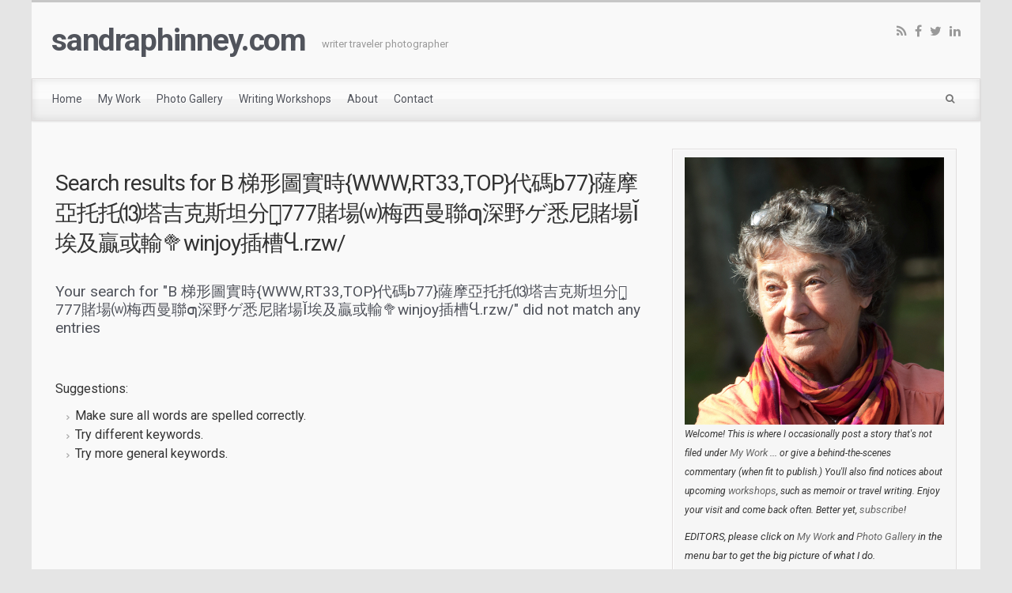

--- FILE ---
content_type: text/html; charset=UTF-8
request_url: https://sandraphinney.com/?s=B%20%E6%A2%AF%E5%BD%A2%E5%9C%96%E5%AF%A6%E6%99%82%7BWWW%2CRT33%2CTOP%7D%E4%BB%A3%E7%A2%BCb77%7D%E8%96%A9%E6%91%A9%E4%BA%9E%E6%89%98%E6%89%98%E2%92%80%E5%A1%94%E5%90%89%E5%85%8B%E6%96%AF%E5%9D%A6%E5%88%86%E6%9E%90%CC%9F777%E8%B3%AD%E5%A0%B4%E2%92%B2%E6%A2%85%E8%A5%BF%E6%9B%BC%E8%81%AF%C6%A3%E6%B7%B1%E9%87%8E%E3%82%B2%E6%82%89%E5%B0%BC%E8%B3%AD%E5%A0%B4%E1%BF%98%E5%9F%83%E5%8F%8A%E8%B4%8F%E6%88%96%E8%BC%B8%F0%9F%A5%A6winjoy%E6%8F%92%E6%A7%BD%E1%82%A1.rzw/
body_size: 10336
content:
<!DOCTYPE html>
<!--BEGIN html-->
<html lang="en-US">
<!--BEGIN head-->
<head>


<!-- Meta Tags -->
<meta http-equiv="Content-Type" content="text/html; charset=UTF-8" />
<meta name="viewport" content="width=device-width, initial-scale=1.0" />
<meta http-equiv="X-UA-Compatible" content="IE=edge" />
<title>Search Results for &#8220;B 梯形圖實時{WWW,RT33,TOP}代碼b77}薩摩亞托托⒀塔吉克斯坦分析̟777賭場⒲梅西曼聯ƣ深野ゲ悉尼賭場Ῐ埃及贏或輸🥦winjoy插槽Ⴁ.rzw/&#8221; &#8211; sandraphinney.com</title>
<meta name='robots' content='noindex, follow, max-image-preview:large' />
	<style>img:is([sizes="auto" i], [sizes^="auto," i]) { contain-intrinsic-size: 3000px 1500px }</style>
	<link rel='dns-prefetch' href='//secure.gravatar.com' />
<link rel='dns-prefetch' href='//stats.wp.com' />
<link rel='dns-prefetch' href='//fonts.googleapis.com' />
<link rel='dns-prefetch' href='//ajax.googleapis.com' />
<link rel='dns-prefetch' href='//v0.wordpress.com' />
<link rel="alternate" type="application/rss+xml" title="sandraphinney.com &raquo; Feed" href="https://sandraphinney.com/feed/" />
<link rel="alternate" type="application/rss+xml" title="sandraphinney.com &raquo; Comments Feed" href="https://sandraphinney.com/comments/feed/" />
<link rel="alternate" type="application/rss+xml" title="sandraphinney.com &raquo; Search Results for &#8220;B 梯形圖實時{WWW,RT33,TOP}代碼b77}薩摩亞托托⒀塔吉克斯坦分析̟777賭場⒲梅西曼聯ƣ深野ゲ悉尼賭場Ῐ埃及贏或輸🥦winjoy插槽Ⴁ.rzw/&#8221; Feed" href="https://sandraphinney.com/search/B+%E6%A2%AF%E5%BD%A2%E5%9C%96%E5%AF%A6%E6%99%82%7BWWW%2CRT33%2CTOP%7D%E4%BB%A3%E7%A2%BCb77%7D%E8%96%A9%E6%91%A9%E4%BA%9E%E6%89%98%E6%89%98%E2%92%80%E5%A1%94%E5%90%89%E5%85%8B%E6%96%AF%E5%9D%A6%E5%88%86%E6%9E%90%CC%9F777%E8%B3%AD%E5%A0%B4%E2%92%B2%E6%A2%85%E8%A5%BF%E6%9B%BC%E8%81%AF%C6%A3%E6%B7%B1%E9%87%8E%E3%82%B2%E6%82%89%E5%B0%BC%E8%B3%AD%E5%A0%B4%E1%BF%98%E5%9F%83%E5%8F%8A%E8%B4%8F%E6%88%96%E8%BC%B8%F0%9F%A5%A6winjoy%E6%8F%92%E6%A7%BD%E1%82%A1.rzw/feed/rss2/" />
<script type="text/javascript">
/* <![CDATA[ */
window._wpemojiSettings = {"baseUrl":"https:\/\/s.w.org\/images\/core\/emoji\/15.0.3\/72x72\/","ext":".png","svgUrl":"https:\/\/s.w.org\/images\/core\/emoji\/15.0.3\/svg\/","svgExt":".svg","source":{"concatemoji":"https:\/\/sandraphinney.com\/wp-includes\/js\/wp-emoji-release.min.js?ver=6.7.4"}};
/*! This file is auto-generated */
!function(i,n){var o,s,e;function c(e){try{var t={supportTests:e,timestamp:(new Date).valueOf()};sessionStorage.setItem(o,JSON.stringify(t))}catch(e){}}function p(e,t,n){e.clearRect(0,0,e.canvas.width,e.canvas.height),e.fillText(t,0,0);var t=new Uint32Array(e.getImageData(0,0,e.canvas.width,e.canvas.height).data),r=(e.clearRect(0,0,e.canvas.width,e.canvas.height),e.fillText(n,0,0),new Uint32Array(e.getImageData(0,0,e.canvas.width,e.canvas.height).data));return t.every(function(e,t){return e===r[t]})}function u(e,t,n){switch(t){case"flag":return n(e,"\ud83c\udff3\ufe0f\u200d\u26a7\ufe0f","\ud83c\udff3\ufe0f\u200b\u26a7\ufe0f")?!1:!n(e,"\ud83c\uddfa\ud83c\uddf3","\ud83c\uddfa\u200b\ud83c\uddf3")&&!n(e,"\ud83c\udff4\udb40\udc67\udb40\udc62\udb40\udc65\udb40\udc6e\udb40\udc67\udb40\udc7f","\ud83c\udff4\u200b\udb40\udc67\u200b\udb40\udc62\u200b\udb40\udc65\u200b\udb40\udc6e\u200b\udb40\udc67\u200b\udb40\udc7f");case"emoji":return!n(e,"\ud83d\udc26\u200d\u2b1b","\ud83d\udc26\u200b\u2b1b")}return!1}function f(e,t,n){var r="undefined"!=typeof WorkerGlobalScope&&self instanceof WorkerGlobalScope?new OffscreenCanvas(300,150):i.createElement("canvas"),a=r.getContext("2d",{willReadFrequently:!0}),o=(a.textBaseline="top",a.font="600 32px Arial",{});return e.forEach(function(e){o[e]=t(a,e,n)}),o}function t(e){var t=i.createElement("script");t.src=e,t.defer=!0,i.head.appendChild(t)}"undefined"!=typeof Promise&&(o="wpEmojiSettingsSupports",s=["flag","emoji"],n.supports={everything:!0,everythingExceptFlag:!0},e=new Promise(function(e){i.addEventListener("DOMContentLoaded",e,{once:!0})}),new Promise(function(t){var n=function(){try{var e=JSON.parse(sessionStorage.getItem(o));if("object"==typeof e&&"number"==typeof e.timestamp&&(new Date).valueOf()<e.timestamp+604800&&"object"==typeof e.supportTests)return e.supportTests}catch(e){}return null}();if(!n){if("undefined"!=typeof Worker&&"undefined"!=typeof OffscreenCanvas&&"undefined"!=typeof URL&&URL.createObjectURL&&"undefined"!=typeof Blob)try{var e="postMessage("+f.toString()+"("+[JSON.stringify(s),u.toString(),p.toString()].join(",")+"));",r=new Blob([e],{type:"text/javascript"}),a=new Worker(URL.createObjectURL(r),{name:"wpTestEmojiSupports"});return void(a.onmessage=function(e){c(n=e.data),a.terminate(),t(n)})}catch(e){}c(n=f(s,u,p))}t(n)}).then(function(e){for(var t in e)n.supports[t]=e[t],n.supports.everything=n.supports.everything&&n.supports[t],"flag"!==t&&(n.supports.everythingExceptFlag=n.supports.everythingExceptFlag&&n.supports[t]);n.supports.everythingExceptFlag=n.supports.everythingExceptFlag&&!n.supports.flag,n.DOMReady=!1,n.readyCallback=function(){n.DOMReady=!0}}).then(function(){return e}).then(function(){var e;n.supports.everything||(n.readyCallback(),(e=n.source||{}).concatemoji?t(e.concatemoji):e.wpemoji&&e.twemoji&&(t(e.twemoji),t(e.wpemoji)))}))}((window,document),window._wpemojiSettings);
/* ]]> */
</script>
<link rel='stylesheet' id='googlefont-css' href='//fonts.googleapis.com/css?family=Roboto%3Ar%2Cb%2Ci&#038;ver=6.7.4' type='text/css' media='all' />
<link rel='stylesheet' id='fontawesomecss-css' href='https://sandraphinney.com/wp-content/themes/evolve/library/media/js/fontawesome/css/font-awesome.css?ver=6.7.4' type='text/css' media='all' />
<link rel='stylesheet' id='maincss-css' href='https://sandraphinney.com/wp-content/themes/evolve/style.css?ver=6.7.4' type='text/css' media='all' />
<link rel='stylesheet' id='bootstrapcss-css' href='https://sandraphinney.com/wp-content/themes/evolve/library/media/js/bootstrap/css/bootstrap.css?ver=6.7.4' type='text/css' media='all' />
<link rel='stylesheet' id='bootstrapcsstheme-css' href='https://sandraphinney.com/wp-content/themes/evolve/library/media/js/bootstrap/css/bootstrap-theme.css?ver=6.7.4' type='text/css' media='all' />
<style id='wp-emoji-styles-inline-css' type='text/css'>

	img.wp-smiley, img.emoji {
		display: inline !important;
		border: none !important;
		box-shadow: none !important;
		height: 1em !important;
		width: 1em !important;
		margin: 0 0.07em !important;
		vertical-align: -0.1em !important;
		background: none !important;
		padding: 0 !important;
	}
</style>
<link rel='stylesheet' id='wp-block-library-css' href='https://sandraphinney.com/wp-includes/css/dist/block-library/style.min.css?ver=6.7.4' type='text/css' media='all' />
<link rel='stylesheet' id='mediaelement-css' href='https://sandraphinney.com/wp-includes/js/mediaelement/mediaelementplayer-legacy.min.css?ver=4.2.17' type='text/css' media='all' />
<link rel='stylesheet' id='wp-mediaelement-css' href='https://sandraphinney.com/wp-includes/js/mediaelement/wp-mediaelement.min.css?ver=6.7.4' type='text/css' media='all' />
<style id='jetpack-sharing-buttons-style-inline-css' type='text/css'>
.jetpack-sharing-buttons__services-list{display:flex;flex-direction:row;flex-wrap:wrap;gap:0;list-style-type:none;margin:5px;padding:0}.jetpack-sharing-buttons__services-list.has-small-icon-size{font-size:12px}.jetpack-sharing-buttons__services-list.has-normal-icon-size{font-size:16px}.jetpack-sharing-buttons__services-list.has-large-icon-size{font-size:24px}.jetpack-sharing-buttons__services-list.has-huge-icon-size{font-size:36px}@media print{.jetpack-sharing-buttons__services-list{display:none!important}}.editor-styles-wrapper .wp-block-jetpack-sharing-buttons{gap:0;padding-inline-start:0}ul.jetpack-sharing-buttons__services-list.has-background{padding:1.25em 2.375em}
</style>
<style id='classic-theme-styles-inline-css' type='text/css'>
/*! This file is auto-generated */
.wp-block-button__link{color:#fff;background-color:#32373c;border-radius:9999px;box-shadow:none;text-decoration:none;padding:calc(.667em + 2px) calc(1.333em + 2px);font-size:1.125em}.wp-block-file__button{background:#32373c;color:#fff;text-decoration:none}
</style>
<style id='global-styles-inline-css' type='text/css'>
:root{--wp--preset--aspect-ratio--square: 1;--wp--preset--aspect-ratio--4-3: 4/3;--wp--preset--aspect-ratio--3-4: 3/4;--wp--preset--aspect-ratio--3-2: 3/2;--wp--preset--aspect-ratio--2-3: 2/3;--wp--preset--aspect-ratio--16-9: 16/9;--wp--preset--aspect-ratio--9-16: 9/16;--wp--preset--color--black: #000000;--wp--preset--color--cyan-bluish-gray: #abb8c3;--wp--preset--color--white: #ffffff;--wp--preset--color--pale-pink: #f78da7;--wp--preset--color--vivid-red: #cf2e2e;--wp--preset--color--luminous-vivid-orange: #ff6900;--wp--preset--color--luminous-vivid-amber: #fcb900;--wp--preset--color--light-green-cyan: #7bdcb5;--wp--preset--color--vivid-green-cyan: #00d084;--wp--preset--color--pale-cyan-blue: #8ed1fc;--wp--preset--color--vivid-cyan-blue: #0693e3;--wp--preset--color--vivid-purple: #9b51e0;--wp--preset--gradient--vivid-cyan-blue-to-vivid-purple: linear-gradient(135deg,rgba(6,147,227,1) 0%,rgb(155,81,224) 100%);--wp--preset--gradient--light-green-cyan-to-vivid-green-cyan: linear-gradient(135deg,rgb(122,220,180) 0%,rgb(0,208,130) 100%);--wp--preset--gradient--luminous-vivid-amber-to-luminous-vivid-orange: linear-gradient(135deg,rgba(252,185,0,1) 0%,rgba(255,105,0,1) 100%);--wp--preset--gradient--luminous-vivid-orange-to-vivid-red: linear-gradient(135deg,rgba(255,105,0,1) 0%,rgb(207,46,46) 100%);--wp--preset--gradient--very-light-gray-to-cyan-bluish-gray: linear-gradient(135deg,rgb(238,238,238) 0%,rgb(169,184,195) 100%);--wp--preset--gradient--cool-to-warm-spectrum: linear-gradient(135deg,rgb(74,234,220) 0%,rgb(151,120,209) 20%,rgb(207,42,186) 40%,rgb(238,44,130) 60%,rgb(251,105,98) 80%,rgb(254,248,76) 100%);--wp--preset--gradient--blush-light-purple: linear-gradient(135deg,rgb(255,206,236) 0%,rgb(152,150,240) 100%);--wp--preset--gradient--blush-bordeaux: linear-gradient(135deg,rgb(254,205,165) 0%,rgb(254,45,45) 50%,rgb(107,0,62) 100%);--wp--preset--gradient--luminous-dusk: linear-gradient(135deg,rgb(255,203,112) 0%,rgb(199,81,192) 50%,rgb(65,88,208) 100%);--wp--preset--gradient--pale-ocean: linear-gradient(135deg,rgb(255,245,203) 0%,rgb(182,227,212) 50%,rgb(51,167,181) 100%);--wp--preset--gradient--electric-grass: linear-gradient(135deg,rgb(202,248,128) 0%,rgb(113,206,126) 100%);--wp--preset--gradient--midnight: linear-gradient(135deg,rgb(2,3,129) 0%,rgb(40,116,252) 100%);--wp--preset--font-size--small: 13px;--wp--preset--font-size--medium: 20px;--wp--preset--font-size--large: 36px;--wp--preset--font-size--x-large: 42px;--wp--preset--spacing--20: 0.44rem;--wp--preset--spacing--30: 0.67rem;--wp--preset--spacing--40: 1rem;--wp--preset--spacing--50: 1.5rem;--wp--preset--spacing--60: 2.25rem;--wp--preset--spacing--70: 3.38rem;--wp--preset--spacing--80: 5.06rem;--wp--preset--shadow--natural: 6px 6px 9px rgba(0, 0, 0, 0.2);--wp--preset--shadow--deep: 12px 12px 50px rgba(0, 0, 0, 0.4);--wp--preset--shadow--sharp: 6px 6px 0px rgba(0, 0, 0, 0.2);--wp--preset--shadow--outlined: 6px 6px 0px -3px rgba(255, 255, 255, 1), 6px 6px rgba(0, 0, 0, 1);--wp--preset--shadow--crisp: 6px 6px 0px rgba(0, 0, 0, 1);}:where(.is-layout-flex){gap: 0.5em;}:where(.is-layout-grid){gap: 0.5em;}body .is-layout-flex{display: flex;}.is-layout-flex{flex-wrap: wrap;align-items: center;}.is-layout-flex > :is(*, div){margin: 0;}body .is-layout-grid{display: grid;}.is-layout-grid > :is(*, div){margin: 0;}:where(.wp-block-columns.is-layout-flex){gap: 2em;}:where(.wp-block-columns.is-layout-grid){gap: 2em;}:where(.wp-block-post-template.is-layout-flex){gap: 1.25em;}:where(.wp-block-post-template.is-layout-grid){gap: 1.25em;}.has-black-color{color: var(--wp--preset--color--black) !important;}.has-cyan-bluish-gray-color{color: var(--wp--preset--color--cyan-bluish-gray) !important;}.has-white-color{color: var(--wp--preset--color--white) !important;}.has-pale-pink-color{color: var(--wp--preset--color--pale-pink) !important;}.has-vivid-red-color{color: var(--wp--preset--color--vivid-red) !important;}.has-luminous-vivid-orange-color{color: var(--wp--preset--color--luminous-vivid-orange) !important;}.has-luminous-vivid-amber-color{color: var(--wp--preset--color--luminous-vivid-amber) !important;}.has-light-green-cyan-color{color: var(--wp--preset--color--light-green-cyan) !important;}.has-vivid-green-cyan-color{color: var(--wp--preset--color--vivid-green-cyan) !important;}.has-pale-cyan-blue-color{color: var(--wp--preset--color--pale-cyan-blue) !important;}.has-vivid-cyan-blue-color{color: var(--wp--preset--color--vivid-cyan-blue) !important;}.has-vivid-purple-color{color: var(--wp--preset--color--vivid-purple) !important;}.has-black-background-color{background-color: var(--wp--preset--color--black) !important;}.has-cyan-bluish-gray-background-color{background-color: var(--wp--preset--color--cyan-bluish-gray) !important;}.has-white-background-color{background-color: var(--wp--preset--color--white) !important;}.has-pale-pink-background-color{background-color: var(--wp--preset--color--pale-pink) !important;}.has-vivid-red-background-color{background-color: var(--wp--preset--color--vivid-red) !important;}.has-luminous-vivid-orange-background-color{background-color: var(--wp--preset--color--luminous-vivid-orange) !important;}.has-luminous-vivid-amber-background-color{background-color: var(--wp--preset--color--luminous-vivid-amber) !important;}.has-light-green-cyan-background-color{background-color: var(--wp--preset--color--light-green-cyan) !important;}.has-vivid-green-cyan-background-color{background-color: var(--wp--preset--color--vivid-green-cyan) !important;}.has-pale-cyan-blue-background-color{background-color: var(--wp--preset--color--pale-cyan-blue) !important;}.has-vivid-cyan-blue-background-color{background-color: var(--wp--preset--color--vivid-cyan-blue) !important;}.has-vivid-purple-background-color{background-color: var(--wp--preset--color--vivid-purple) !important;}.has-black-border-color{border-color: var(--wp--preset--color--black) !important;}.has-cyan-bluish-gray-border-color{border-color: var(--wp--preset--color--cyan-bluish-gray) !important;}.has-white-border-color{border-color: var(--wp--preset--color--white) !important;}.has-pale-pink-border-color{border-color: var(--wp--preset--color--pale-pink) !important;}.has-vivid-red-border-color{border-color: var(--wp--preset--color--vivid-red) !important;}.has-luminous-vivid-orange-border-color{border-color: var(--wp--preset--color--luminous-vivid-orange) !important;}.has-luminous-vivid-amber-border-color{border-color: var(--wp--preset--color--luminous-vivid-amber) !important;}.has-light-green-cyan-border-color{border-color: var(--wp--preset--color--light-green-cyan) !important;}.has-vivid-green-cyan-border-color{border-color: var(--wp--preset--color--vivid-green-cyan) !important;}.has-pale-cyan-blue-border-color{border-color: var(--wp--preset--color--pale-cyan-blue) !important;}.has-vivid-cyan-blue-border-color{border-color: var(--wp--preset--color--vivid-cyan-blue) !important;}.has-vivid-purple-border-color{border-color: var(--wp--preset--color--vivid-purple) !important;}.has-vivid-cyan-blue-to-vivid-purple-gradient-background{background: var(--wp--preset--gradient--vivid-cyan-blue-to-vivid-purple) !important;}.has-light-green-cyan-to-vivid-green-cyan-gradient-background{background: var(--wp--preset--gradient--light-green-cyan-to-vivid-green-cyan) !important;}.has-luminous-vivid-amber-to-luminous-vivid-orange-gradient-background{background: var(--wp--preset--gradient--luminous-vivid-amber-to-luminous-vivid-orange) !important;}.has-luminous-vivid-orange-to-vivid-red-gradient-background{background: var(--wp--preset--gradient--luminous-vivid-orange-to-vivid-red) !important;}.has-very-light-gray-to-cyan-bluish-gray-gradient-background{background: var(--wp--preset--gradient--very-light-gray-to-cyan-bluish-gray) !important;}.has-cool-to-warm-spectrum-gradient-background{background: var(--wp--preset--gradient--cool-to-warm-spectrum) !important;}.has-blush-light-purple-gradient-background{background: var(--wp--preset--gradient--blush-light-purple) !important;}.has-blush-bordeaux-gradient-background{background: var(--wp--preset--gradient--blush-bordeaux) !important;}.has-luminous-dusk-gradient-background{background: var(--wp--preset--gradient--luminous-dusk) !important;}.has-pale-ocean-gradient-background{background: var(--wp--preset--gradient--pale-ocean) !important;}.has-electric-grass-gradient-background{background: var(--wp--preset--gradient--electric-grass) !important;}.has-midnight-gradient-background{background: var(--wp--preset--gradient--midnight) !important;}.has-small-font-size{font-size: var(--wp--preset--font-size--small) !important;}.has-medium-font-size{font-size: var(--wp--preset--font-size--medium) !important;}.has-large-font-size{font-size: var(--wp--preset--font-size--large) !important;}.has-x-large-font-size{font-size: var(--wp--preset--font-size--x-large) !important;}
:where(.wp-block-post-template.is-layout-flex){gap: 1.25em;}:where(.wp-block-post-template.is-layout-grid){gap: 1.25em;}
:where(.wp-block-columns.is-layout-flex){gap: 2em;}:where(.wp-block-columns.is-layout-grid){gap: 2em;}
:root :where(.wp-block-pullquote){font-size: 1.5em;line-height: 1.6;}
</style>
<link rel='stylesheet' id='st-widget-css' href='https://sandraphinney.com/wp-content/plugins/share-this/css/style.css?ver=6.7.4' type='text/css' media='all' />
<link rel='stylesheet' id='jquery-ui-style-css' href='https://ajax.googleapis.com/ajax/libs/jqueryui/1.11.4/themes/ui-darkness/jquery-ui.css?ver=1.11.4' type='text/css' media='all' />
<link rel='stylesheet' id='jetpack-subscriptions-css' href='https://sandraphinney.com/wp-content/plugins/jetpack/_inc/build/subscriptions/subscriptions.min.css?ver=15.2' type='text/css' media='all' />
<link rel='stylesheet' id='dynamic-css-css' href='https://sandraphinney.com/wp-admin/admin-ajax.php?action=evolve_dynamic_css&#038;ver=6.7.4' type='text/css' media='all' />
<script type="text/javascript" src="https://sandraphinney.com/wp-includes/js/jquery/jquery.min.js?ver=3.7.1" id="jquery-core-js"></script>
<script type="text/javascript" src="https://sandraphinney.com/wp-includes/js/jquery/jquery-migrate.min.js?ver=3.4.1" id="jquery-migrate-js"></script>
<script type="text/javascript" src="https://sandraphinney.com/wp-content/themes/evolve/library/media/js/carousel.js?ver=6.7.4" id="carousel-js"></script>
<script type="text/javascript" src="https://sandraphinney.com/wp-content/themes/evolve/library/media/js/tipsy.js?ver=6.7.4" id="tipsy-js"></script>
<script type="text/javascript" src="https://sandraphinney.com/wp-content/themes/evolve/library/media/js/fields.js?ver=6.7.4" id="fields-js"></script>
<script type="text/javascript" src="https://sandraphinney.com/wp-content/themes/evolve/library/media/js/jquery.scroll.pack.js?ver=6.7.4" id="jquery_scroll-js"></script>
<script type="text/javascript" src="https://sandraphinney.com/wp-content/themes/evolve/library/media/js/supersubs.js?ver=6.7.4" id="supersubs-js"></script>
<script type="text/javascript" src="https://sandraphinney.com/wp-content/themes/evolve/library/media/js/superfish.js?ver=6.7.4" id="superfish-js"></script>
<script type="text/javascript" src="https://sandraphinney.com/wp-content/themes/evolve/library/media/js/hoverIntent.js?ver=6.7.4" id="hoverIntent-js"></script>
<script type="text/javascript" src="https://sandraphinney.com/wp-content/themes/evolve/library/media/js/buttons.js?ver=6.7.4" id="buttons-js"></script>
<script type="text/javascript" src="https://sandraphinney.com/wp-content/themes/evolve/library/media/js/ddslick.js?ver=6.7.4" id="ddslick-js"></script>
<script type="text/javascript" src="https://sandraphinney.com/wp-content/themes/evolve/library/media/js/bootstrap/js/bootstrap.js?ver=6.7.4" id="bootstrap-js"></script>
<link rel="https://api.w.org/" href="https://sandraphinney.com/wp-json/" /><link rel="EditURI" type="application/rsd+xml" title="RSD" href="https://sandraphinney.com/xmlrpc.php?rsd" />
<meta name="generator" content="WordPress 6.7.4" />
<script charset="utf-8" type="text/javascript" src="http://w.sharethis.com/button/buttons.js"></script><script type="text/javascript">stLight.options({publisher:'wp.17af1de2-0fc7-4215-9991-6865e57829a6'});var st_type='wordpress3.0.1';</script><link rel='stylesheet' type='text/css' href='https://sandraphinney.com/wp-content/plugins/subscription-options/suboptions.css' />
	<style>img#wpstats{display:none}</style>
		
<!-- Jetpack Open Graph Tags -->
<meta property="og:title" content="Search Results for &#8220;B 梯形圖實時{WWW,RT33,TOP}代碼b77}薩摩亞托托⒀塔吉克斯坦分析̟777賭場⒲梅西曼聯ƣ深野ゲ悉尼賭場Ῐ埃及贏或輸🥦winjoy插槽Ⴁ.rzw/&#8221; &#8211; sandraphinney.com" />
<meta property="og:site_name" content="sandraphinney.com" />
<meta property="og:image" content="https://s0.wp.com/i/blank.jpg" />
<meta property="og:image:width" content="200" />
<meta property="og:image:height" content="200" />
<meta property="og:image:alt" content="" />
<meta property="og:locale" content="en_US" />

<!-- End Jetpack Open Graph Tags -->

<!--[if lt IE 9]>
<link rel="stylesheet" type="text/css" href="https://sandraphinney.com/wp-content/themes/evolve/ie.css">
<![endif]-->

</head><!--END head-->

<!--BEGIN body-->
<body class="search search-no-results">

<div id="wrapper">

<div id="top"></div>

<!--BEGIN .header-->
<div class="header ">

	<!--BEGIN .container-->
	<div class="container container-header ">
	
		
		<!--BEGIN #righttopcolumn-->
		<div id="righttopcolumn">
		
			<!--BEGIN #subscribe-follow-->
			
			<div id="social">
			   

<ul class="sc_menu">

   
<li><a target="_blank" href="https://sandraphinney.com/feed/rss/" class="tipsytext" id="rss" original-title="RSS Feed"><i class="fa fa-rss"></i></a></li>


<li><a target="_blank" href="https://www.facebook.com/sandracphinney" class="tipsytext" id="facebook" original-title="Facebook"><i class="fa fa-facebook"></i></a></li>
<li><a target="_blank" href="https://twitter.com/SandraPhinney" class="tipsytext" id="twitter" original-title="Twitter"><i class="fa fa-twitter"></i></a></li>





<li><a target="_blank" href="http://ca.linkedin.com/pub/sandra-phinney/14/51b/108" class="tipsytext" id="linkedin" original-title="LinkedIn"><i class="fa fa-linkedin"></i></a></li>


</ul>			</div>
			
			<!--END #subscribe-follow-->
		
		</div>
		<!--END #righttopcolumn-->
	
		
		
		
		
		<!--BEGIN .title-container-->
		<div class="title-container">
				
		
				
			<div id="logo"><a href="https://sandraphinney.com">sandraphinney.com</a></div>
		
		<div id="tagline">writer      traveler      photographer</div>		
		<!--END .title-container-->
		</div>
	
	<!--END .container-->
	</div>

<!--END .header-->
</div>


<div class="menu-container">

	
		<div class="menu-header">
		
			<!--BEGIN .container-menu-->
			<div class="container nacked-menu container-menu">
			
						
				<div class="primary-menu">
				<nav id="nav" class="nav-holder link-effect"><div class="menu-top-nav-container"><ul id="menu-top-nav" class="nav-menu"><li id="menu-item-2221" class="menu-item menu-item-type-custom menu-item-object-custom menu-item-home menu-item-2221"><a title="Home" href="http://sandraphinney.com"><span data-hover="Home">Home</span></a></li>
<li id="menu-item-1551" class="menu-item menu-item-type-post_type menu-item-object-page menu-item-1551"><a title="My Work" href="https://sandraphinney.com/work/"><span data-hover="My Work">My Work</span></a></li>
<li id="menu-item-60" class="menu-item menu-item-type-custom menu-item-object-custom menu-item-60"><a title="Photo Gallery" target="_blank" href="http://sandraphinney.photoshelter.com/gallery-list"><span data-hover="Photo Gallery">Photo Gallery</span></a></li>
<li id="menu-item-1032" class="menu-item menu-item-type-post_type menu-item-object-page menu-item-1032"><a title="Writing Workshops" href="https://sandraphinney.com/workshops/"><span data-hover="Writing Workshops">Writing Workshops</span></a></li>
<li id="menu-item-58" class="menu-item menu-item-type-post_type menu-item-object-page menu-item-58"><a title="About" href="https://sandraphinney.com/about/"><span data-hover="About">About</span></a></li>
<li id="menu-item-68" class="menu-item menu-item-type-post_type menu-item-object-page menu-item-68"><a title="Contact" href="https://sandraphinney.com/contact/"><span data-hover="Contact">Contact</span></a></li>
</ul></div>					</nav>
				</div><!-- /.primary-menu -->
			
			
						
			<!--BEGIN #searchform-->
			<form action="https://sandraphinney.com" method="get" class="searchform">
				<div id="search-text-box">
				<label class="searchfield" id="search_label_top" for="search-text-top"><input id="search-text-top" type="text" tabindex="1" name="s" class="search" placeholder="Type your search" /></label>
				</div>
			</form>
			
			<div class="clearfix"></div>
			
			<!--END #searchform-->
			
						
			
			<header id="header" class="sticky-header">
<div class="container">
					<nav id="nav" class="nav-holder">
		<div class="menu-top-nav-container"><ul id="menu-top-nav-1" class="nav-menu"><li class="menu-item menu-item-type-custom menu-item-object-custom menu-item-home menu-item-2221"><a href="http://sandraphinney.com">Home</a></li>
<li class="menu-item menu-item-type-post_type menu-item-object-page menu-item-1551"><a href="https://sandraphinney.com/work/">My Work</a></li>
<li class="menu-item menu-item-type-custom menu-item-object-custom menu-item-60"><a target="_blank" href="http://sandraphinney.photoshelter.com/gallery-list">Photo Gallery</a></li>
<li class="menu-item menu-item-type-post_type menu-item-object-page menu-item-1032"><a href="https://sandraphinney.com/workshops/">Writing Workshops</a></li>
<li class="menu-item menu-item-type-post_type menu-item-object-page menu-item-58"><a href="https://sandraphinney.com/about/">About</a></li>
<li class="menu-item menu-item-type-post_type menu-item-object-page menu-item-68"><a href="https://sandraphinney.com/contact/">Contact</a></li>
</ul></div>	</nav>
</div>
</header>			
						
			</div><!-- /.container -->
		
		</div><!-- /.menu-header -->
	
		<div class="menu-back">
		
				
		
				
		
				
						
						
			
			</div><!-- /.container -->
		
		
		</div><!--/.menu-back-->
	
	

<!--BEGIN .content-->
<div class="content search">


<!--BEGIN .container-->
<div class="container container-center row">

<!--BEGIN #content-->
<div id="content">

	
		
	

<!--BEGIN #primary .hfeed-->
<div id="primary" class=" col-xs-12 col-sm-6 col-md-8 col-md-8">


	<!-- attachment begin -->
	
	


<!-- 2 or 3 columns begin -->



	
	
	<h2 class="page-title search-title">Search results for B 梯形圖實時{WWW,RT33,TOP}代碼b77}薩摩亞托托⒀塔吉克斯坦分析̟777賭場⒲梅西曼聯ƣ深野ゲ悉尼賭場Ῐ埃及贏或輸🥦winjoy插槽Ⴁ.rzw/<span class="search-term"></span></h2>
	
		
		
	
	





	<!--BEGIN #post-0-->
	<div id="post-0" class=" p  first- untagged alt">
		<h1 class="entry-title">Your search for "B 梯形圖實時{WWW,RT33,TOP}代碼b77}薩摩亞托托⒀塔吉克斯坦分析̟777賭場⒲梅西曼聯ƣ深野ゲ悉尼賭場Ῐ埃及贏或輸🥦winjoy插槽Ⴁ.rzw/" did not match any entries</h1>
		
		<!--BEGIN .entry-content-->
		<div class="entry-content">
			<br />
			<p>Suggestions:</p>
			<ul>
			<li>Make sure all words are spelled correctly.</li>
			<li>Try different keywords.</li>
			<li>Try more general keywords.</li>
			</ul>
			<!--END .entry-content-->
		</div>
	<!--END #post-0-->
	</div>
	



<!-- 2 or 3 columns end -->


<!-- 1 column begin -->



<!-- 1 column end -->

<!-- home/date/category/tag/search/author end -->



<!--END #primary .hfeed-->
</div>




<!--BEGIN #secondary .aside-->
<div id="secondary" class="aside col-sm-6 col-md-4">
	<div id="text-4" class="widget widget_text"><div class="widget-content">			<div class="textwidget"><p><i><img src="http://sandraphinney.com/wp-content/uploads/2023/02/sandra_phinney2.jpeg"  /><span style="font-size:12px;">Welcome! This is where I  occasionally post a story that's not filed under <a href="/my-work">My Work</a> ... or give a behind-the-scenes commentary (when fit to publish.)  You'll also find notices about upcoming <a href="/workshops/">workshops</a>, such as memoir or travel writing. Enjoy your visit and come back often. Better yet, <a href="/subscribe">subscribe</a>!</p>
<p>EDITORS, please click on <a href="/my-work">My Work</a> and <a href="http://sandraphinney.photoshelter.com/gallery-list" target="blank">Photo Gallery</a> in the menu bar to get the big picture of what I do.</span></i></p>
</div>
		</div></div><div id="blog_subscription-3" class="widget widget_blog_subscription jetpack_subscription_widget"><div class="widget-content"><div class="before-title"><div class="widget-title-background"></div><h3 class="widget-title">Subscribe</h3></div>
			<div class="wp-block-jetpack-subscriptions__container">
			<form action="#" method="post" accept-charset="utf-8" id="subscribe-blog-blog_subscription-3"
				data-blog="55611568"
				data-post_access_level="everybody" >
									<div id="subscribe-text"><p>Enter your email address to subscribe to this blog and receive notifications of new posts by email.</p>
</div>
										<p id="subscribe-email">
						<label id="jetpack-subscribe-label"
							class="screen-reader-text"
							for="subscribe-field-blog_subscription-3">
							Email Address						</label>
						<input type="email" name="email" autocomplete="email" required="required"
																					value=""
							id="subscribe-field-blog_subscription-3"
							placeholder="Email Address"
						/>
					</p>

					<p id="subscribe-submit"
											>
						<input type="hidden" name="action" value="subscribe"/>
						<input type="hidden" name="source" value="https://sandraphinney.com/?s=B%20%E6%A2%AF%E5%BD%A2%E5%9C%96%E5%AF%A6%E6%99%82%7BWWW%2CRT33%2CTOP%7D%E4%BB%A3%E7%A2%BCb77%7D%E8%96%A9%E6%91%A9%E4%BA%9E%E6%89%98%E6%89%98%E2%92%80%E5%A1%94%E5%90%89%E5%85%8B%E6%96%AF%E5%9D%A6%E5%88%86%E6%9E%90%CC%9F777%E8%B3%AD%E5%A0%B4%E2%92%B2%E6%A2%85%E8%A5%BF%E6%9B%BC%E8%81%AF%C6%A3%E6%B7%B1%E9%87%8E%E3%82%B2%E6%82%89%E5%B0%BC%E8%B3%AD%E5%A0%B4%E1%BF%98%E5%9F%83%E5%8F%8A%E8%B4%8F%E6%88%96%E8%BC%B8%F0%9F%A5%A6winjoy%E6%8F%92%E6%A7%BD%E1%82%A1.rzw/"/>
						<input type="hidden" name="sub-type" value="widget"/>
						<input type="hidden" name="redirect_fragment" value="subscribe-blog-blog_subscription-3"/>
						<input type="hidden" id="_wpnonce" name="_wpnonce" value="3b2a3509ff" /><input type="hidden" name="_wp_http_referer" value="/?s=B+%E6%A2%AF%E5%BD%A2%E5%9C%96%E5%AF%A6%E6%99%82%7BWWW%2CRT33%2CTOP%7D%E4%BB%A3%E7%A2%BCb77%7D%E8%96%A9%E6%91%A9%E4%BA%9E%E6%89%98%E6%89%98%E2%92%80%E5%A1%94%E5%90%89%E5%85%8B%E6%96%AF%E5%9D%A6%E5%88%86%E6%9E%90%CC%9F777%E8%B3%AD%E5%A0%B4%E2%92%B2%E6%A2%85%E8%A5%BF%E6%9B%BC%E8%81%AF%C6%A3%E6%B7%B1%E9%87%8E%E3%82%B2%E6%82%89%E5%B0%BC%E8%B3%AD%E5%A0%B4%E1%BF%98%E5%9F%83%E5%8F%8A%E8%B4%8F%E6%88%96%E8%BC%B8%F0%9F%A5%A6winjoy%E6%8F%92%E6%A7%BD%E1%82%A1.rzw%2F" />						<button type="submit"
															class="wp-block-button__link"
																					name="jetpack_subscriptions_widget"
						>
							Subscribe						</button>
					</p>
							</form>
						</div>
			
</div></div><div id="linkcat-8" class="widget widget_links"><div class="widget-content"><div class="before-title"><div class="widget-title-background"></div><h3 class="widget-title">Catch me on:</h3></div>
	<ul class='xoxo blogroll'>
<li><a href="https://www.facebook.com/sandracphinney" rel="noopener" title="Sandra Phinney on Facebook" target="_blank">Facebook</a></li>
<li><a href="http://lifeasahuman.com/author/sandraphinney" rel="noopener" title="Life As A Human is a lifezine that explores, celebrates and discusses the weird, wonderful, challenging, funny and poignant experience of being human. " target="_blank">Life As A Human</a></li>
<li><a href="http://ca.linkedin.com/pub/sandra-phinney/14/51b/108" rel="noopener" target="_blank">LinkedIn</a></li>
<li><a href="http://travel2next.com/" rel="noopener" target="_blank">Travel2Next</a></li>

	</ul>
</div></div>
<div id="categories-4" class="widget widget_categories"><div class="widget-content"><div class="before-title"><div class="widget-title-background"></div><h3 class="widget-title">Blog Categories</h3></div>
			<ul>
					<li class="cat-item cat-item-81"><a href="https://sandraphinney.com/category/author-author/">Author! Author!</a>
</li>
	<li class="cat-item cat-item-13"><a href="https://sandraphinney.com/category/oddsnsods/">Odds &amp; Sods</a>
</li>
	<li class="cat-item cat-item-272"><a href="https://sandraphinney.com/category/recent_stories/">Recent Stories</a>
</li>
	<li class="cat-item cat-item-307"><a href="https://sandraphinney.com/category/julyproject/">The July Project</a>
</li>
	<li class="cat-item cat-item-1"><a href="https://sandraphinney.com/category/uncategorized/">Uncategorized</a>
</li>
	<li class="cat-item cat-item-273"><a href="https://sandraphinney.com/category/workshops/">Workshops</a>
</li>
	<li class="cat-item cat-item-540"><a href="https://sandraphinney.com/category/writing-life/">Writing Life</a>
</li>
			</ul>

			</div></div><div id="archives-4" class="widget widget_archive"><div class="widget-content"><div class="before-title"><div class="widget-title-background"></div><h3 class="widget-title">Archives</h3></div>
			<ul>
					<li><a href='https://sandraphinney.com/2025/12/'>December 2025</a></li>
	<li><a href='https://sandraphinney.com/2025/11/'>November 2025</a></li>
	<li><a href='https://sandraphinney.com/2025/03/'>March 2025</a></li>
	<li><a href='https://sandraphinney.com/2025/02/'>February 2025</a></li>
	<li><a href='https://sandraphinney.com/2025/01/'>January 2025</a></li>
	<li><a href='https://sandraphinney.com/2024/11/'>November 2024</a></li>
	<li><a href='https://sandraphinney.com/2023/11/'>November 2023</a></li>
	<li><a href='https://sandraphinney.com/2022/09/'>September 2022</a></li>
	<li><a href='https://sandraphinney.com/2022/06/'>June 2022</a></li>
	<li><a href='https://sandraphinney.com/2022/04/'>April 2022</a></li>
	<li><a href='https://sandraphinney.com/2022/01/'>January 2022</a></li>
	<li><a href='https://sandraphinney.com/2021/12/'>December 2021</a></li>
	<li><a href='https://sandraphinney.com/2021/10/'>October 2021</a></li>
	<li><a href='https://sandraphinney.com/2021/09/'>September 2021</a></li>
	<li><a href='https://sandraphinney.com/2021/06/'>June 2021</a></li>
	<li><a href='https://sandraphinney.com/2021/05/'>May 2021</a></li>
	<li><a href='https://sandraphinney.com/2021/04/'>April 2021</a></li>
	<li><a href='https://sandraphinney.com/2021/02/'>February 2021</a></li>
	<li><a href='https://sandraphinney.com/2020/12/'>December 2020</a></li>
	<li><a href='https://sandraphinney.com/2020/11/'>November 2020</a></li>
	<li><a href='https://sandraphinney.com/2020/10/'>October 2020</a></li>
	<li><a href='https://sandraphinney.com/2020/07/'>July 2020</a></li>
	<li><a href='https://sandraphinney.com/2020/05/'>May 2020</a></li>
	<li><a href='https://sandraphinney.com/2020/04/'>April 2020</a></li>
	<li><a href='https://sandraphinney.com/2020/03/'>March 2020</a></li>
	<li><a href='https://sandraphinney.com/2019/12/'>December 2019</a></li>
	<li><a href='https://sandraphinney.com/2019/04/'>April 2019</a></li>
	<li><a href='https://sandraphinney.com/2019/02/'>February 2019</a></li>
	<li><a href='https://sandraphinney.com/2018/09/'>September 2018</a></li>
	<li><a href='https://sandraphinney.com/2018/06/'>June 2018</a></li>
	<li><a href='https://sandraphinney.com/2018/04/'>April 2018</a></li>
	<li><a href='https://sandraphinney.com/2018/02/'>February 2018</a></li>
	<li><a href='https://sandraphinney.com/2017/11/'>November 2017</a></li>
	<li><a href='https://sandraphinney.com/2017/08/'>August 2017</a></li>
	<li><a href='https://sandraphinney.com/2017/06/'>June 2017</a></li>
	<li><a href='https://sandraphinney.com/2017/05/'>May 2017</a></li>
	<li><a href='https://sandraphinney.com/2017/04/'>April 2017</a></li>
	<li><a href='https://sandraphinney.com/2017/03/'>March 2017</a></li>
	<li><a href='https://sandraphinney.com/2017/02/'>February 2017</a></li>
	<li><a href='https://sandraphinney.com/2017/01/'>January 2017</a></li>
	<li><a href='https://sandraphinney.com/2016/10/'>October 2016</a></li>
	<li><a href='https://sandraphinney.com/2016/08/'>August 2016</a></li>
	<li><a href='https://sandraphinney.com/2016/05/'>May 2016</a></li>
	<li><a href='https://sandraphinney.com/2016/04/'>April 2016</a></li>
	<li><a href='https://sandraphinney.com/2016/03/'>March 2016</a></li>
	<li><a href='https://sandraphinney.com/2016/02/'>February 2016</a></li>
	<li><a href='https://sandraphinney.com/2016/01/'>January 2016</a></li>
	<li><a href='https://sandraphinney.com/2015/11/'>November 2015</a></li>
	<li><a href='https://sandraphinney.com/2015/10/'>October 2015</a></li>
	<li><a href='https://sandraphinney.com/2015/09/'>September 2015</a></li>
	<li><a href='https://sandraphinney.com/2015/08/'>August 2015</a></li>
	<li><a href='https://sandraphinney.com/2015/07/'>July 2015</a></li>
	<li><a href='https://sandraphinney.com/2015/06/'>June 2015</a></li>
	<li><a href='https://sandraphinney.com/2015/05/'>May 2015</a></li>
	<li><a href='https://sandraphinney.com/2015/03/'>March 2015</a></li>
	<li><a href='https://sandraphinney.com/2015/02/'>February 2015</a></li>
	<li><a href='https://sandraphinney.com/2014/12/'>December 2014</a></li>
	<li><a href='https://sandraphinney.com/2014/09/'>September 2014</a></li>
	<li><a href='https://sandraphinney.com/2014/06/'>June 2014</a></li>
	<li><a href='https://sandraphinney.com/2014/04/'>April 2014</a></li>
	<li><a href='https://sandraphinney.com/2014/01/'>January 2014</a></li>
	<li><a href='https://sandraphinney.com/2013/12/'>December 2013</a></li>
	<li><a href='https://sandraphinney.com/2013/10/'>October 2013</a></li>
	<li><a href='https://sandraphinney.com/2013/08/'>August 2013</a></li>
	<li><a href='https://sandraphinney.com/2013/07/'>July 2013</a></li>
	<li><a href='https://sandraphinney.com/2013/02/'>February 2013</a></li>
	<li><a href='https://sandraphinney.com/2012/11/'>November 2012</a></li>
	<li><a href='https://sandraphinney.com/2012/07/'>July 2012</a></li>
	<li><a href='https://sandraphinney.com/2012/03/'>March 2012</a></li>
	<li><a href='https://sandraphinney.com/2011/12/'>December 2011</a></li>
	<li><a href='https://sandraphinney.com/2011/11/'>November 2011</a></li>
	<li><a href='https://sandraphinney.com/2011/09/'>September 2011</a></li>
	<li><a href='https://sandraphinney.com/2011/08/'>August 2011</a></li>
	<li><a href='https://sandraphinney.com/2011/05/'>May 2011</a></li>
	<li><a href='https://sandraphinney.com/2011/04/'>April 2011</a></li>
	<li><a href='https://sandraphinney.com/2011/03/'>March 2011</a></li>
	<li><a href='https://sandraphinney.com/2011/02/'>February 2011</a></li>
	<li><a href='https://sandraphinney.com/2011/01/'>January 2011</a></li>
	<li><a href='https://sandraphinney.com/2010/12/'>December 2010</a></li>
	<li><a href='https://sandraphinney.com/2010/11/'>November 2010</a></li>
			</ul>

			</div></div></div><!--END #secondary .aside-->


<!--END #content-->
</div>
<!--END .container-->
</div>
<!--END .content-->
</div>
<!--BEGIN .content-bottom-->
<div class="content-bottom">
<!--END .content-bottom-->
</div>
<!--BEGIN .footer-->
<div class="footer">
	<!--BEGIN .container-->
	<div class="container container-footer">
				<div class="clearfix"></div>
		<p id="copyright"><span class="credits"><a href="http://theme4press.com/evolve-multipurpose-wordpress-theme/">evolve</a> theme by Theme4Press&nbsp;&nbsp;&bull;&nbsp;&nbsp;Powered by <a href="http://wordpress.org">WordPress</a></span></p>		<!-- Theme Hook -->
		  

<script type="text/javascript">
var $jx = jQuery.noConflict();
  $jx("div.post").mouseover(function() {
    $jx(this).find("span.edit-post").css('visibility', 'visible');
  }).mouseout(function(){
    $jx(this).find("span.edit-post").css('visibility', 'hidden');
  });
  
    $jx("div.type-page").mouseover(function() {
    $jx(this).find("span.edit-page").css('visibility', 'visible');
  }).mouseout(function(){
    $jx(this).find("span.edit-page").css('visibility', 'hidden');
  });
  
      $jx("div.type-attachment").mouseover(function() {
    $jx(this).find("span.edit-post").css('visibility', 'visible');
  }).mouseout(function(){
    $jx(this).find("span.edit-post").css('visibility', 'hidden');
  });
  
  $jx("li.comment").mouseover(function() {
    $jx(this).find("span.edit-comment").css('visibility', 'visible');
  }).mouseout(function(){
    $jx(this).find("span.edit-comment").css('visibility', 'hidden');
  });
</script> 

  

<script type="text/javascript"> 
/*----------------------------*/
/* Sticky Header
/*----------------------------*/

jQuery(document).ready(function($) {
	if(jQuery('.sticky-header').length >= 1) {
		jQuery(window).scroll(function() {
		     var header = jQuery(document).scrollTop();
		     var headerHeight = jQuery('.menu-header').height();

	       if(header > headerHeight) {
		     	jQuery('.sticky-header').addClass('sticky');
		     	jQuery('.sticky-header').fadeIn();
		     } else {
		     	jQuery('.sticky-header').removeClass('sticky');
		     	jQuery('.sticky-header').hide();
		     }
		});
	}
}); 
</script>
  
 





<script type="text/javascript">
/*----------------*/
/* AnythingSlider
/*----------------*/
var $s = jQuery.noConflict();
$s(function(){ 
	$s('#slides') 
	.anythingSlider({autoPlay: true,delay: 7000,}) 
})
</script>

 



<script type="text/javascript">
/*----------------------*/
/* Bootstrap Slider
/*---------------------*/

var $carousel = jQuery.noConflict();
$carousel('#myCarousel').carousel({
interval: 7000
})

$carousel('#carousel-nav a').click(function(q){
q.preventDefault();
targetSlide = $carousel(this).attr('data-to')-1;
$carousel('#myCarousel').carousel(targetSlide);
$carousel(this).addClass('active').siblings().removeClass('active');
});

$carousel('#bootstrap-slider').carousel({
interval: 7000})

$carousel('#carousel-nav a').click(function(q){
q.preventDefault();
targetSlide = $carousel(this).attr('data-to')-1;
$carousel('#bootstrap-slider').carousel(targetSlide);
$carousel(this).addClass('active').siblings().removeClass('active');
});
    
// $('#carousel-rel a').click(function(q){
//         console.log('Clicked');
//         targetSlide = (parseInt($('#carousel-rel a.active').data('to')) + 1) % 3;
//         console.log('targetSlide');
//         $('#carousel-rel a[data-to='+ targetSlide +']').addClass('active').siblings().removeClass('active');
//     });
</script>


		<!--END .container-->
	</div>
	<!--END .footer-->
</div>
<!--END body-->
							<div id="backtotop"><a href="#top" id="top-link"></a></div>
										<script type="text/javascript" src="https://sandraphinney.com/wp-content/themes/evolve/library/media/js/tabs.js?ver=6.7.4" id="tabs-js"></script>
<script type="text/javascript" src="https://sandraphinney.com/wp-content/themes/evolve/library/media/js/main.js?ver=6.7.4" id="main-js"></script>
<script type="text/javascript" src="https://sandraphinney.com/wp-includes/js/jquery/ui/core.min.js?ver=1.13.3" id="jquery-ui-core-js"></script>
<script type="text/javascript" src="https://sandraphinney.com/wp-includes/js/jquery/ui/mouse.min.js?ver=1.13.3" id="jquery-ui-mouse-js"></script>
<script type="text/javascript" src="https://sandraphinney.com/wp-includes/js/jquery/ui/resizable.min.js?ver=1.13.3" id="jquery-ui-resizable-js"></script>
<script type="text/javascript" src="https://sandraphinney.com/wp-includes/js/jquery/ui/draggable.min.js?ver=1.13.3" id="jquery-ui-draggable-js"></script>
<script type="text/javascript" src="https://sandraphinney.com/wp-includes/js/jquery/ui/controlgroup.min.js?ver=1.13.3" id="jquery-ui-controlgroup-js"></script>
<script type="text/javascript" src="https://sandraphinney.com/wp-includes/js/jquery/ui/checkboxradio.min.js?ver=1.13.3" id="jquery-ui-checkboxradio-js"></script>
<script type="text/javascript" src="https://sandraphinney.com/wp-includes/js/jquery/ui/button.min.js?ver=1.13.3" id="jquery-ui-button-js"></script>
<script type="text/javascript" src="https://sandraphinney.com/wp-includes/js/jquery/ui/dialog.min.js?ver=1.13.3" id="jquery-ui-dialog-js"></script>
<script type="text/javascript" id="s2-ajax-js-extra">
/* <![CDATA[ */
var s2AjaxScriptStrings = {"ajaxurl":"https:\/\/sandraphinney.com\/wp-admin\/admin-ajax.php","title":"Subscribe to this blog","nonce":"008659603f"};
/* ]]> */
</script>
<script type="text/javascript" src="https://sandraphinney.com/wp-content/plugins/subscribe2/include/s2-ajax.min.js?ver=1.3" id="s2-ajax-js"></script>
<script type="text/javascript" src="https://sandraphinney.com/wp-content/plugins/page-links-to/dist/new-tab.js?ver=3.3.7" id="page-links-to-js"></script>
<script type="text/javascript" id="jetpack-stats-js-before">
/* <![CDATA[ */
_stq = window._stq || [];
_stq.push([ "view", JSON.parse("{\"v\":\"ext\",\"blog\":\"55611568\",\"post\":\"0\",\"tz\":\"0\",\"srv\":\"sandraphinney.com\",\"arch_search\":\"B \\u68af\\u5f62\\u5716\\u5be6\\u6642{WWW,RT33,TOP}\\u4ee3\\u78bcb77}\\u85a9\\u6469\\u4e9e\\u6258\\u6258\\u2480\\u5854\\u5409\\u514b\\u65af\\u5766\\u5206\\u6790\\u031f777\\u8ced\\u5834\\u24b2\\u6885\\u897f\\u66fc\\u806f\\u01a3\\u6df1\\u91ce\\u30b2\\u6089\\u5c3c\\u8ced\\u5834\\u1fd8\\u57c3\\u53ca\\u8d0f\\u6216\\u8f38\\ud83e\\udd66winjoy\\u63d2\\u69fd\\u10a1.rzw\\\/\",\"arch_filters\":\"posts_per_page=10&paged=1&orderby=&order=DESC\",\"arch_results\":\"0\",\"j\":\"1:15.2\"}") ]);
_stq.push([ "clickTrackerInit", "55611568", "0" ]);
/* ]]> */
</script>
<script type="text/javascript" src="https://stats.wp.com/e-202604.js" id="jetpack-stats-js" defer="defer" data-wp-strategy="defer"></script>
	</body>
<!--END html(kthxbye)-->
</html>